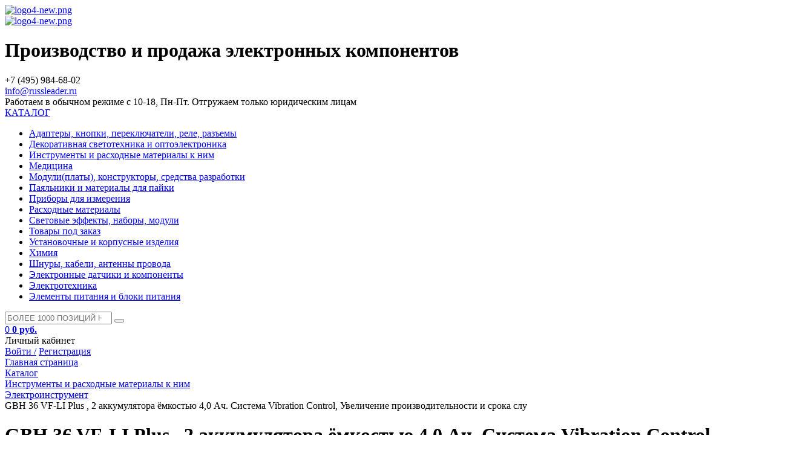

--- FILE ---
content_type: text/html; charset=windows-1251
request_url: https://russleader.ru/catalog/4911/5467/
body_size: 15199
content:
<!DOCTYPE html>
<html xml:lang="ru" lang="ru">
<head>
	<meta http-equiv="X-UA-Compatible" content="IE=edge" />
	<meta name="viewport" content="user-scalable=no, initial-scale=1.0, maximum-scale=1.0, width=device-width">
	<meta name="yandex-verification" content="d5d423c3e6253e08" />
	<!-- Yandex.Metrika counter -->
<script type="text/javascript" >
   (function(m,e,t,r,i,k,a){m[i]=m[i]||function(){(m[i].a=m[i].a||[]).push(arguments)};
   m[i].l=1*new Date();k=e.createElement(t),a=e.getElementsByTagName(t)[0],k.async=1,k.src=r,a.parentNode.insertBefore(k,a)})
   (window, document, "script", "https://mc.yandex.ru/metrika/tag.js", "ym");

   ym(56834023, "init", {
        clickmap:true,
        trackLinks:true,
        accurateTrackBounce:true,
        webvisor:true
   });
</script>
<noscript><div><img src="https://mc.yandex.ru/watch/56834023" style="position:absolute; left:-9999px;" alt="" /></div></noscript>
<!-- /Yandex.Metrika counter -->
	<link rel="shortcut icon" type="image/x-icon" href="/favicon.ico" />
	<meta http-equiv="Content-Type" content="text/html; charset=windows-1251" />
<meta name="robots" content="index, follow" />
<meta name="keywords" content="GBH 36 VF-LI Plus , 2 аккумулятора ёмкостью 4,0 Ач. Система Vibration Control, Увеличение производительности и срока слу, купить GBH 36 VF-LI Plus , 2 аккумулятора ёмкостью 4,0 Ач. Система Vibration Control, Увеличение производительности и срока слу, приобрести GBH 36 VF-LI Plus , 2 аккумулятора ёмкостью 4,0 Ач. Система Vibration Control, Увеличение производительности и срока слу, GBH 36 VF-LI Plus , 2 аккумулятора ёмкостью 4,0 Ач. Система Vibration Control, Увеличение производительности и срока слу в различных цветах, GBH 36 VF-LI Plus , 2 аккумулятора ёмкостью 4,0 Ач. Система Vibration Control, Увеличение производительности и срока слу от производителя" />
<meta name="description" content="GBH 36 VF-LI Plus , 2 аккумулятора ёмкостью 4,0 Ач. Система Vibration Control, Увеличение производительности и срока слу от Russleader.ru. Скидки, Оптом. Электронные компоненты от производителя. Быстрая доставка по Москве и России. +7 (495) 849-29-80" />
<link href="/bitrix/js/main/core/css/core.css?15735599273963" type="text/css"  rel="stylesheet" />
<link href="/bitrix/js/main/core/css/core_popup.css?157355992738446" type="text/css"  rel="stylesheet" />
<link href="/bitrix/templates/eshop_bootstrap_green/components/bitrix/catalog/template_new2/style.css?1573560007697" type="text/css"  rel="stylesheet" />
<link href="/bitrix/templates/eshop_bootstrap_green/components/bitrix/catalog/template_new2/bitrix/catalog.element/.default/style.css?157356000732592" type="text/css"  rel="stylesheet" />
<link href="/bitrix/components/bitrix/sale.gift.product/templates/.default/style.css?157355991932099" type="text/css"  rel="stylesheet" />
<link href="/bitrix/components/bitrix/sale.gift.main.products/templates/.default/style.css?1573559919663" type="text/css"  rel="stylesheet" />
<link href="/bitrix/components/bitrix/catalog.comments/templates/.default/style.css?15735599064569" type="text/css"  rel="stylesheet" />
<link href="/bitrix/panel/main/popup.css?157356000023084" type="text/css"  rel="stylesheet" />
<link href="/bitrix/components/bitrix/blog/templates/.default/style.css?157355990533012" type="text/css"  rel="stylesheet" />
<link href="/bitrix/components/bitrix/blog/templates/.default/themes/green/style.css?15735599051140" type="text/css"  rel="stylesheet" />
<link href="/bitrix/components/bitrix/catalog.comments/templates/.default/themes/blue/style.css?157355990624" type="text/css"  rel="stylesheet" />
<link href="/bitrix/templates/eshop_bootstrap_green/components/bitrix/catalog/template_new2/bitrix/catalog.element/.default/themes/blue/style.css?1573560007591" type="text/css"  rel="stylesheet" />
<link href="/bitrix/components/bitrix/catalog.recommended.products/templates/.default/style.css?157355990630136" type="text/css"  rel="stylesheet" />
<link href="/bitrix/components/bitrix/catalog.recommended.products/templates/.default/themes/blue/style.css?15735599064862" type="text/css"  rel="stylesheet" />
<link href="/bitrix/templates/eshop_bootstrap_green/colors.css?15735600081755" type="text/css"  data-template-style="true"  rel="stylesheet" />
<link href="/bitrix/css/main/bootstrap.css?1573559924141622" type="text/css"  data-template-style="true"  rel="stylesheet" />
<link href="/bitrix/css/main/font-awesome.css?157355992428777" type="text/css"  data-template-style="true"  rel="stylesheet" />
<link href="/bitrix/templates/eshop_bootstrap_green/fotorama/fotorama.css?157356000815124" type="text/css"  data-template-style="true"  rel="stylesheet" />
<link href="/bitrix/templates/eshop_bootstrap_green/fonts/icon/font/flaticon.css?15735600076875" type="text/css"  data-template-style="true"  rel="stylesheet" />
<link href="/bitrix/templates/eshop_bootstrap_green/fonts/font-awesome/css/font-awesome.css?157356000737478" type="text/css"  data-template-style="true"  rel="stylesheet" />
<link href="/bitrix/templates/eshop_bootstrap_green/components/bitrix/catalog.section.list/head-multilevel-catalog-menu/style.css?15735600074730" type="text/css"  data-template-style="true"  rel="stylesheet" />
<link href="/bitrix/templates/eshop_bootstrap_green/components/bitrix/search.title/visual_new/style.css?15735600074041" type="text/css"  data-template-style="true"  rel="stylesheet" />
<link href="/bitrix/templates/eshop_bootstrap_green/components/bitrix/sale.basket.basket.line/template_new/style.css?15735600074229" type="text/css"  data-template-style="true"  rel="stylesheet" />
<link href="/bitrix/components/bitrix/breadcrumb/templates/.default/style.css?1573559905563" type="text/css"  data-template-style="true"  rel="stylesheet" />
<link href="/bitrix/templates/eshop_bootstrap_green/components/bitrix/menu/bottom_menu/style.css?1573560007550" type="text/css"  data-template-style="true"  rel="stylesheet" />
<link href="/bitrix/components/bitrix/sale.basket.basket.line/templates/.default/style.css?15735599164229" type="text/css"  data-template-style="true"  rel="stylesheet" />
<link href="/bitrix/templates/eshop_bootstrap_green/styles.css?17412591227139" type="text/css"  data-template-style="true"  rel="stylesheet" />
<link href="/bitrix/templates/eshop_bootstrap_green/template_styles.css?174125912272435" type="text/css"  data-template-style="true"  rel="stylesheet" />
<script type="text/javascript">if(!window.BX)window.BX={message:function(mess){if(typeof mess=='object') for(var i in mess) BX.message[i]=mess[i]; return true;}};</script>
<script type="text/javascript">(window.BX||top.BX).message({'JS_CORE_LOADING':'Загрузка...','JS_CORE_NO_DATA':'- Нет данных -','JS_CORE_WINDOW_CLOSE':'Закрыть','JS_CORE_WINDOW_EXPAND':'Развернуть','JS_CORE_WINDOW_NARROW':'Свернуть в окно','JS_CORE_WINDOW_SAVE':'Сохранить','JS_CORE_WINDOW_CANCEL':'Отменить','JS_CORE_WINDOW_CONTINUE':'Продолжить','JS_CORE_H':'ч','JS_CORE_M':'м','JS_CORE_S':'с','JSADM_AI_HIDE_EXTRA':'Скрыть лишние','JSADM_AI_ALL_NOTIF':'Показать все','JSADM_AUTH_REQ':'Требуется авторизация!','JS_CORE_WINDOW_AUTH':'Войти','JS_CORE_IMAGE_FULL':'Полный размер'});</script>
<script type="text/javascript">(window.BX||top.BX).message({'LANGUAGE_ID':'ru','FORMAT_DATE':'DD.MM.YYYY','FORMAT_DATETIME':'DD.MM.YYYY HH:MI:SS','COOKIE_PREFIX':'BITRIX_SM','SERVER_TZ_OFFSET':'10800','SITE_ID':'s1','SITE_DIR':'/','USER_ID':'','SERVER_TIME':'1769452982','USER_TZ_OFFSET':'0','USER_TZ_AUTO':'Y','bitrix_sessid':'f5e12bb4c4398c79d62885cd55011c35'});</script>


<script type="text/javascript" src="/bitrix/js/main/core/core.js?1573559927112412"></script>
<script type="text/javascript" src="/bitrix/js/main/core/core_fx.js?157355992716538"></script>
<script type="text/javascript" src="/bitrix/js/main/jquery/jquery-1.8.3.min.js?157355992793636"></script>
<script type="text/javascript" src="/bitrix/js/main/core/core_ajax.js?157355992735454"></script>
<script type="text/javascript" src="/bitrix/js/main/core/core_popup.js?157355992742190"></script>
<script type="text/javascript" src="/bitrix/js/main/core/core_window.js?157355992796650"></script>
<script type="text/javascript" src="/bitrix/js/currency/core_currency.js?15735599262402"></script>
<script type="text/javascript">
					(function () {
						"use strict";

						var counter = function ()
						{
							var cookie = (function (name) {
								var parts = ("; " + document.cookie).split("; " + name + "=");
								if (parts.length == 2) {
									try {return JSON.parse(decodeURIComponent(parts.pop().split(";").shift()));}
									catch (e) {}
								}
							})("BITRIX_CONVERSION_CONTEXT_s1");

							if (! cookie || cookie.EXPIRE < BX.message("SERVER_TIME"))
							{
								var request = new XMLHttpRequest();
								request.open("POST", "/bitrix/tools/conversion/ajax_counter.php", true);
								request.setRequestHeader("Content-type", "application/x-www-form-urlencoded");
								request.send(
									"SITE_ID="      + encodeURIComponent(BX.message("SITE_ID")) + "&" +
									"sessid="       + encodeURIComponent(BX.bitrix_sessid())    + "&" +
									"HTTP_REFERER=" + encodeURIComponent(document.referrer)
								);
							}
						};

						if (window.frameRequestStart === true)
							BX.addCustomEvent("onFrameDataReceived", counter);
						else
							BX.ready(counter);
					})();
				</script>



<script type="text/javascript" src="/bitrix/templates/eshop_bootstrap_green/js/jquery.carouFredSel-5.6.4-packed.js?157356000832324"></script>
<script type="text/javascript" src="/bitrix/templates/eshop_bootstrap_green/js/swiper/dist/js/swiper.js?1573560008236987"></script>
<script type="text/javascript" src="/bitrix/templates/eshop_bootstrap_green/fotorama/fotorama.js?157356000839131"></script>
<script type="text/javascript" src="/bitrix/templates/eshop_bootstrap_green/components/bitrix/catalog.section.list/head-multilevel-catalog-menu/script.js?15735600077498"></script>
<script type="text/javascript" src="/bitrix/components/bitrix/search.title/script.js?15735599209472"></script>
<script type="text/javascript" src="/bitrix/templates/eshop_bootstrap_green/components/bitrix/sale.basket.basket.line/template_new/script.js?15735600075292"></script>
<script type="text/javascript" src="/bitrix/components/bitrix/sale.basket.basket.line/templates/.default/script.js?15735599165292"></script>
<script type="text/javascript" src="/bitrix/templates/eshop_bootstrap_green/components/bitrix/catalog/template_new2/bitrix/catalog.element/.default/script.js?157356000775042"></script>
<script type="text/javascript" src="/bitrix/components/bitrix/sale.gift.product/templates/.default/script.js?157355991932266"></script>
<script type="text/javascript" src="/bitrix/components/bitrix/sale.gift.main.products/templates/.default/script.js?15735599193763"></script>
<script type="text/javascript" src="/bitrix/components/bitrix/catalog.comments/templates/.default/script.js?15735599067341"></script>
<script type="text/javascript" src="/bitrix/components/bitrix/catalog.recommended.products/templates/.default/script.js?157355990631755"></script>

		<title>GBH 36 VF-LI Plus , 2 аккумулятора ёмкостью 4,0 Ач. Система Vibration Control, Увеличение производительности и срока слу</title>
<script type="text/javascript">

$(document).ready(

function(){
    
    $('.login_body').hide();
        
    $('.profile').click (function(){
        
        $('.login_body').fadeIn();
            
        
        });
        
    $(document).mouseup(function (e){
        
        var div = $('.login_body'); // тут указываем ID элемента
		if (!div.is(e.target) // если клик был не по нашему блоку
		    && div.has(e.target).length === 0) { // и не по его дочерним элементам
		div.hide();
		}
        
        }); 
        
    $('.catalog-body').hide();
           
    $('.catalog-title').onmouseenter (function(){
        
        $('.catalog-body').show();
            
        
        }); 
    
    });
    
</script>

 
</head>
<body class="bx-background-image bx-blue" >
<div id="panel"></div>
<div class="bx-wrapper" id="bx_eshop_wrap">
	<header class="bx-header">
		<!--<div class="bx-header-section container">-->
        
<!--==================TOP-PANEL=====================================================-->			
            				
            
            
            <!--</div>
            
            
                       
            </div>
            </div> -->
            
            
<!--===============================END TOP-PANEL===========================================-->

<!--===============================header-container========================================-->            
            
            <div class="header-container">
            
            <div class="menu_m">
            
            <div class="contact_m">
                
                <a href="/catalog/?q=&s="><i class="fa fa-search"></i></a>
                <a href="/personal/cart/"><i class="fa fa-shopping-cart"></i></a>
                <a href="tel:+74958492980"><i class="flaticon-telephone-receiver"></i></a>
            
            </div>
            
            </div>
            
            <div class="header-container_wrap container">
				
                
					<div class="bx-logo">
						<a class="bx-logo-block hidden-xs" href="/">
							<img alt="logo4-new.png" src="/upload/medialibrary/a40/a4097ad2dbeb5721a6c252338b450f3e.png" title="logo4-new.png" width="288" height="146"><br>						</a>
						<a class="bx-logo-block hidden-lg hidden-md hidden-sm text-center" href="/">
							<img alt="logo4-new.png" src="/upload/medialibrary/a40/a4097ad2dbeb5721a6c252338b450f3e.png" title="logo4-new.png" width="288" height="146"><br>						</a>
					</div>
                    
                    <div class="bx-title">
                    <h1>
                    
                    Производство и продажа электронных компонентов
                    
                    
                    
                    </h1>
                    
                    
                    
                    
                    
                    </div>
                    
				
                <div class="top-panel_search">
            
           
									
            
            
            </div>
                
               <div class="top-panel_tel">
               
               <!--<img src="/bitrix/templates/eshop_bootstrap_green/images/tel.png" title="Телефон" alt="Телефон" style="height: 30px; float: left; padding-right: 10px;"/>-->
               <!--<i class="flaticon-smartphone"></i>-->
            
					<div class="bx-inc-orginfo">
						<div>
                        
							<span class="bx-inc-orginfo-phone">
                              
                            +7 (495) 984-68-02<br>
 <a href="mailto:info@russleader.ru">info@russleader.ru</a><br></span>
						</div>
					</div>
                    
                    <!--<div class="bx-worktime">
						<div class="bx-worktime-prop">
													</div>
					</div>  --> 
                    
				
                    
            
            </div>  
                             
                
                
                
                <!--<div class="top-panel_login2">
                
               
             
                
                
                
            
            


                       
            
            
            
            </div>-->
                
                
                
                
                </div>
                
                
            </div>    
			</div>
            
<!--==================END header-container ====================-->

<div class="work">Работаем в обычном режиме с 10-18, Пн-Пт. Отгружаем только юридическим лицам</div>

<div class="header-menu-container" style="position: relative;">




            <div class="header-menu-container_wrap container">
            
            <div class="multilevel-catalog-menu">
	<div class="catalog-menu-button">
		<a href="#">
                <i class="fa fa-bars"></i>
            <span class="catalog-menu-caption" style="font-size: 16px;">КАТАЛОГ</span>
        </a>
        
		<div class="ul-wrapper">
			<ul class="level-0">				<li id="bx_1847241719_4933" class="li-1"><a href="/catalog/4933/">Адаптеры, кнопки, переключатели, реле, разъемы<span class="arrow"></span></a>				</li>				<li id="bx_1847241719_4939" class="li-1"><a href="/catalog/4939/">Декоративная светотехника и оптоэлектроника<span class="arrow"></span></a>				</li>				<li id="bx_1847241719_4871" class="li-1"><a href="/catalog/4871/">Инструменты и расходные материалы к ним<span class="arrow"></span></a>				</li>				<li id="bx_1847241719_21290" class="li-1"><a href="/catalog/21290/">Медицина<span class="arrow"></span></a>				</li>				<li id="bx_1847241719_4772" class="li-1"><a href="/catalog/4772/">Модули(платы), конструкторы, средства разработки<span class="arrow"></span></a>				</li>				<li id="bx_1847241719_5481" class="li-1"><a href="/catalog/5481/">Паяльники и материалы для пайки<span class="arrow"></span></a>				</li>				<li id="bx_1847241719_4961" class="li-1"><a href="/catalog/4961/">Приборы для измерения<span class="arrow"></span></a>				</li>				<li id="bx_1847241719_4852" class="li-1"><a href="/catalog/4852/">Расходные материалы<span class="arrow"></span></a>				</li>				<li id="bx_1847241719_5060" class="li-1"><a href="/catalog/5060/">Световые эффекты, наборы, модули<span class="arrow"></span></a>				</li>				<li id="bx_1847241719_4949" class="li-1"><a href="/catalog/4949/">Товары под заказ<span class="arrow"></span></a>				</li>				<li id="bx_1847241719_4840" class="li-1"><a href="/catalog/4840/">Установочные и корпусные изделия<span class="arrow"></span></a>				</li>				<li id="bx_1847241719_20240" class="li-1"><a href="/catalog/20240/">Химия<span class="arrow"></span></a>				</li>				<li id="bx_1847241719_4802" class="li-1"><a href="/catalog/4802/">Шнуры, кабели, антенны провода<span class="arrow"></span></a>				</li>				<li id="bx_1847241719_5006" class="li-1"><a href="/catalog/5006/">Электронные датчики и компоненты <span class="arrow"></span></a>				</li>				<li id="bx_1847241719_4776" class="li-1"><a href="/catalog/4776/">Электротехника<span class="arrow"></span></a>				</li>				<li id="bx_1847241719_15515" class="li-1"><a href="/catalog/15515/">Элементы питания и блоки питания<span class="arrow"></span></a>				</li></ul>		</div>
	</div>
</div>
            
            
            
            <div class="top-panel_search">
                            
            
        <div id="search" class="bx-searchtitle">
	<form action="/catalog/">
		<div class="bx-input-group">
			<input id="title-search-input" type="search" name="q" value="" placeholder="БОЛЕЕ 1000 ПОЗИЦИЙ НА СКЛАДЕ!" autocomplete="off" class="bx-form-control"/>
			<span class="bx-input-group-btn">
				<button class="btn btn-default" type="submit" name="s">
                <i class="fa fa-search"></i><!--<i class="flaticon-magnification-lens"></i>-->
                </button>
			</span>
		</div>
	</form>
</div>
<script>
	BX.ready(function(){
		new JCTitleSearch({
			'AJAX_PAGE' : '/catalog/4911/5467/',
			'CONTAINER_ID': 'search',
			'INPUT_ID': 'title-search-input',
			'MIN_QUERY_LEN': 2
		});
	});
</script>

        
                
                
                             
				
                
                </div>
                
                
               <div class="top-panel_login2">
                
               
             
                
                
                
            
            <script>
var bx_basketFKauiI = new BitrixSmallCart;
</script>
<div id="bx_basketFKauiI" class="bx-basket bx-opener"><!--'start_frame_cache_bx_basketFKauiI'--><div class="bx-hdr-profile">

	<div class="bx-basket-block2">
    
    <a href="/personal/cart/">
    
    <span class="count"> 0 </span><!--<i class="fa fa-shopping-cart"></i><i class="flaticon-shopping-cart"></i>--> 
			 <i class="flaticon-shopping-cart"></i>			<!--<br />-->
			<span class="sum">
													<strong>0 руб.</strong>
							</span>
			            
            </a>
            
				</div>
    
    <div class="profile">Личный кабинет
    
    	<div class="bx-basket-block1 login_body">
		<!--<i class="fa fa-user"></i>-->
					<a href="/login/?backurl=/">Войти /</a>
			<a href="/login/?register=yes">Регистрация</a>
			</div>
</div>
    
    
</div><!--'end_frame_cache_bx_basketFKauiI'--></div>
<script type="text/javascript">
	bx_basketFKauiI.siteId       = 's1';
	bx_basketFKauiI.cartId       = 'bx_basketFKauiI';
	bx_basketFKauiI.ajaxPath     = '/bitrix/components/bitrix/sale.basket.basket.line/ajax.php';
	bx_basketFKauiI.templateName = 'template_new';
	bx_basketFKauiI.arParams     =  {'PATH_TO_BASKET':'/personal/cart/','PATH_TO_PERSONAL':'/personal/','SHOW_PERSONAL_LINK':'N','SHOW_NUM_PRODUCTS':'Y','SHOW_TOTAL_PRICE':'Y','SHOW_PRODUCTS':'N','POSITION_FIXED':'N','SHOW_AUTHOR':'Y','PATH_TO_REGISTER':'/login/','PATH_TO_PROFILE':'/personal/','COMPONENT_TEMPLATE':'.default','PATH_TO_ORDER':'/personal/order/make/','SHOW_EMPTY_VALUES':'Y','HIDE_ON_BASKET_PAGES':'N','CACHE_TYPE':'A','SHOW_DELAY':'Y','SHOW_NOTAVAIL':'Y','SHOW_SUBSCRIBE':'Y','SHOW_IMAGE':'Y','SHOW_PRICE':'Y','SHOW_SUMMARY':'Y','POSITION_VERTICAL':'top','POSITION_HORIZONTAL':'right','AJAX':'N','~PATH_TO_BASKET':'/personal/cart/','~PATH_TO_PERSONAL':'/personal/','~SHOW_PERSONAL_LINK':'N','~SHOW_NUM_PRODUCTS':'Y','~SHOW_TOTAL_PRICE':'Y','~SHOW_PRODUCTS':'N','~POSITION_FIXED':'N','~SHOW_AUTHOR':'Y','~PATH_TO_REGISTER':'/login/','~PATH_TO_PROFILE':'/personal/','~COMPONENT_TEMPLATE':'.default','~PATH_TO_ORDER':'/personal/order/make/','~SHOW_EMPTY_VALUES':'Y','~HIDE_ON_BASKET_PAGES':'N','~CACHE_TYPE':'A','~SHOW_DELAY':'Y','~SHOW_NOTAVAIL':'Y','~SHOW_SUBSCRIBE':'Y','~SHOW_IMAGE':'Y','~SHOW_PRICE':'Y','~SHOW_SUMMARY':'Y','~POSITION_VERTICAL':'top','~POSITION_HORIZONTAL':'right','~AJAX':'N','cartId':'bx_basketFKauiI'}; // TODO \Bitrix\Main\Web\Json::encode
	bx_basketFKauiI.closeMessage = 'Скрыть';
	bx_basketFKauiI.openMessage  = 'Раскрыть';
	bx_basketFKauiI.activate();
</script>


                       
            
            
            
            </div>
                
                
                
            
            
            </div>
            
</div>

     

<!--==================Slider ===============================-->




<div class="menu_m">



</div>

   


</div>



</div>

<!--==================End Slider ===========================-->
       
            
			<!--<div class="row">
				<div class="col-md-12 hidden-xs">-->
					


				<!--</div>
			</div>-->
						<!--<div class="row">
				<div class="col-lg-12">-->
									<!--</div>
			</div>-->
			
						<div class="container">
             <div class="bx-breadcrumb">
			<div class="bx-breadcrumb-item" id="bx_breadcrumb_0" itemscope="" itemtype="http://data-vocabulary.org/Breadcrumb" itemref="bx_breadcrumb_1">
				
				<a href="/" title="Главная страница" itemprop="url">
					<span itemprop="title">Главная страница</span>
				</a>
			</div>
			<div class="bx-breadcrumb-item" id="bx_breadcrumb_1" itemscope="" itemtype="http://data-vocabulary.org/Breadcrumb" itemprop="child" itemref="bx_breadcrumb_2">
				<i class="fa fa-angle-right"></i>
				<a href="/catalog/" title="Каталог" itemprop="url">
					<span itemprop="title">Каталог</span>
				</a>
			</div>
			<div class="bx-breadcrumb-item" id="bx_breadcrumb_2" itemscope="" itemtype="http://data-vocabulary.org/Breadcrumb" itemprop="child" itemref="bx_breadcrumb_3">
				<i class="fa fa-angle-right"></i>
				<a href="/catalog/4871/" title="Инструменты и расходные материалы к ним" itemprop="url">
					<span itemprop="title">Инструменты и расходные материалы к ним</span>
				</a>
			</div>
			<div class="bx-breadcrumb-item" id="bx_breadcrumb_3" itemscope="" itemtype="http://data-vocabulary.org/Breadcrumb" itemprop="child">
				<i class="fa fa-angle-right"></i>
				<a href="/catalog/4911/" title="Электроинструмент" itemprop="url">
					<span itemprop="title">Электроинструмент</span>
				</a>
			</div>
			<div class="bx-breadcrumb-item">
				<i class="fa fa-angle-right"></i>
				<span>GBH 36 VF-LI Plus , 2 аккумулятора ёмкостью 4,0 Ач. Система Vibration Control, Увеличение производительности и срока слу</span>
			</div><div style="clear:both"></div></div>				
			
			<!--<h1 class="bx-title dbg_title" id="pagetitle">GBH 36 VF-LI Plus , 2 аккумулятора ёмкостью 4,0 Ач. Система Vibration Control, Увеличение производительности и срока слу</h1>-->
			            </div>
		<!--</div>-->
	</header>

	<div class="workarea">
		<div class="container">
			<div class="content">
            
							<div class="bx-content ">
<div class="catalog_section" style="display: table; width: 100%;">



<div class="catalog_section2" style="display: table-cell;">

<div class="row">
	<div class="col-xs-12">
<div class="bx_item_detail bx_blue" id="bx_117848907_45989">
<div class="bx_item_title"><h1><span>GBH 36 VF-LI Plus , 2 аккумулятора ёмкостью 4,0 Ач. Система Vibration Control, Увеличение производительности и срока слу</span></h1></div>
	<div class="bx_item_container">
		<div class="bx_lt">
<div class="bx_item_slider" id="bx_117848907_45989_big_slider">
	<div class="bx_bigimages" id="bx_117848907_45989_bigimg_cont">
	<div class="bx_bigimages_imgcontainer">
	<span class="bx_bigimages_aligner"><img id="bx_117848907_45989_pict" src="/bitrix/templates/eshop_bootstrap_green/components/bitrix/catalog/template_new2/bitrix/catalog.element/.default/images/no_photo.png" alt="картинка GBH 36 VF-LI Plus , 2 аккумулятора ёмкостью 4,0 Ач. Система Vibration Control, Увеличение производительности и срока слу" title="картинка GBH 36 VF-LI Plus , 2 аккумулятора ёмкостью 4,0 Ач. Система Vibration Control, Увеличение производительности и срока слу являющийся официальным дистрибьютором в России "></span>
	<div class="bx_stick average left top" style="display:none;" id="bx_117848907_45989_sticker" title=""></div>
	</div>
	</div>
	<div class="bx_slider_conteiner" id="bx_117848907_45989_slider_cont">
	<div class="bx_slider_scroller_container">
	<div class="bx_slide">
	<ul style="width: 100%;" id="bx_117848907_45989_slider_list">
	<li data-value="" style="width: 20%; padding-top: 20%;"><span class="cnt"><span class="cnt_item" style="background-image:url('/bitrix/templates/eshop_bootstrap_green/components/bitrix/catalog/template_new2/bitrix/catalog.element/.default/images/no_photo.png');"></span></span></li>
	</ul>
	</div>
	<div class="bx_slide_left" id="bx_117848907_45989_slider_left" style="display: none;"></div>
	<div class="bx_slide_right" id="bx_117848907_45989_slider_right" style="display: none;"></div>
	</div>
	</div>
</div>
		</div>
		<div class="bx_rt">
	<div class="bx_optionblock">
	</div>
<div class="item_price">
	<div class="item_old_price" id="bx_117848907_45989_old_price" style="display: none"></div>
	<div class="item_current_price" id="bx_117848907_45989_price">72 210 руб.</div>
	<div class="item_economy_price" id="bx_117848907_45989_price_discount" style="display: none"></div>
</div>
<div class="item_info_section">
	<dl>
		<dt>Производитель</dt><dd>Bosch</dd>	</dl>
</div>
<div class="item_info_section">
	<div class="item_buttons vam">
		<span class="item_buttons_counter_block" id="bx_117848907_45989_basket_actions" style="display: ;">
			<a href="javascript:void(0);" class="bx_big bx_bt_button bx_cart" id="bx_117848907_45989_buy_link"><span></span>Заказать</a>
		</span>
		<span id="bx_117848907_45989_not_avail" class="bx_notavailable" style="display: none;">Нет в наличии</span>
	</div>
</div>
			<div class="clb"></div>
            
          <div class="bx_rb">
<div class="item_info_section">
	<div class="bx_item_description">
		<div class="bx_item_section_name_gray" style="border-bottom: 1px solid #f2f2f2;">Полное описание</div>
<p>Аккумулятор - 4,0 А*ч.Напряжение – 36 В, Ном. Потребляемая мощность – 600 Вт, сила ед.удара – 3,2 Дж, число ударов – 0-4200 уд/мин, диам. Отверстия// бетон/к.кладка/сталь/древесина-28/82/13/30 мм</br>Длина, мм: 440</br>Ширина, мм: 360</br>Высота, мм: 240</br>Вес брутто, кг: 10.78</br>Вес нетто, кг: 3.362</br>Сегмент: Акк. перфораторы Li-Ion 36 В</br>Упаковка: L-BOXX</p></br></br><h2>Технические параметры</h2> <table class='char'><tr><td class='name'>Сила удара, Дж</td><td class='value'>1.9</td></tr><tr><td class='name'>Тип питания</td><td class='value'>аккумулятор</td></tr><tr><td class='name'>Количество режимов</td><td class='value'>3</td></tr></table>	</div>
</div>
		</div>  
            
            
		</div>
        
        
        

		<div class="bx_md">
<div class="item_info_section">
<!--'start_frame_cache_6zLbbW'-->
	<span id="sale_gift_product_86007105" class="sale_gift_product_container"></span>

	<script type="text/javascript">
		BX.ready(function(){

			var currentProductId = 45989;
			var giftAjaxData = {
				'parameters':'[base64]/[base64].c076e1152c8a39207f23963e97c320393f0dd6d6f1d60a1c52fb56db04f57525',
				'template': '.default.d63860256dd284b2fb3cd718329291cea81da0cd328e5d2ed0ef132417c17594',
				'site_id': 's1'
			};

			bx_sale_gift_product_load(
				'sale_gift_product_86007105',
				giftAjaxData
			);

			BX.addCustomEvent('onCatalogStoreProductChange', function(offerId){
				if(currentProductId == offerId)
				{
					return;
				}
				currentProductId = offerId;
				bx_sale_gift_product_load(
					'sale_gift_product_86007105',
					giftAjaxData,
					{offerId: offerId}
				);
			});
		});
	</script>

	<!--'end_frame_cache_6zLbbW'--><!--'start_frame_cache_KSBlai'--><div id="sale_gift_main_products_1055432341" class="bx_sale_gift_main_products bx_blue">
</div>
<script type="text/javascript">
BX(function () {
	BX.Sale['GiftMainProductsClass_dHPVd2'] = new BX.Sale.GiftMainProductsClass({
		contextAjaxData:  {
			parameters:'YTo0Nzp7czoxODoiUEFHRV9FTEVNRU5UX0NPVU5UIjtzOjE6IjMiO3M6MTE6IkJMT0NLX1RJVExFIjtzOjQ4OiLC++Hl8Ojy5SDu5OjtIOjnIPLu4uDw7uIsIPfy7uH7IO/u6/P36PL8IO/[base64].04e17c2ca2079fcb03c2e352215d3966d8b7b6a0f0239b34101a17e6a250ecc7',
			template: '.default.db513f322f6d627e26c975f7ab6467f4205d5b41a6be0c5c3007ecdd19805bf8',
			site_id: 's1'
		},
		injectId:  'sale_gift_main_products_1055432341',
		mainProductState:  'YToyOntpOjA7YTowOnt9aToxO2E6MDp7fX0=.658c1f767b366cd76077c15022b2b956a4df27eb2a89d6fbe99946193c269b2b',
		isGift:  false,
		productId:  45989,
		offerId: 45989	});
});
BX.message({});
</script>
<!--'end_frame_cache_KSBlai'--></div>
		</div>
		
		<div class="bx_lb">
<div class="tac ovh">
</div>
<div class="tab-section-container">
<div id="soc_comments_div_45989" class="bx_soc_comments_div bx_important bx_blue"><div id="soc_comments_45989" class="bx-catalog-tab-section-container">
	<ul class="bx-catalog-tab-list" style="left: 0;"><li id="soc_comments_45989TAB1"><span>Полное описание</span></li><li id="soc_comments_45989BLOG"><span>Комментарии</span></li></ul>
	<div class="bx-catalog-tab-body-container">
		<div class="bx-catalog-tab-container"><div id="soc_comments_45989TAB1_cont" class="tab-off"><div class="item_info_section"></div></div><div id="soc_comments_45989BLOG_cont" class="tab-off"><div id="bx-cat-soc-comments-blg_45989">Загрузка комментариев...</div></div></div>
	</div>
</div>
</div>
<script type="text/javascript">
var obCatalogComments_45989 = new JCCatalogSocnetsComments({'serviceList':{'blog':true},'settings':{'blog':{'ajaxUrl':'/bitrix/components/bitrix/catalog.comments/templates/.default/ajax.php?IBLOCK_ID=11&ELEMENT_ID=45989&SITE_ID=s1','ajaxParams':[],'contID':'bx-cat-soc-comments-blg_45989'}},'tabs':{'activeTabId':'TAB1','tabsContId':'soc_comments_45989','tabList':['TAB1','BLOG']}});
</script></div>
		</div>
			<div style="clear: both;"></div>
	</div>
	<div class="clb"></div>
</div><script type="text/javascript">
var obbx_117848907_45989 = new JCCatalogElement({'CONFIG':{'USE_CATALOG':true,'SHOW_QUANTITY':false,'SHOW_PRICE':true,'SHOW_DISCOUNT_PERCENT':true,'SHOW_OLD_PRICE':true,'DISPLAY_COMPARE':false,'MAIN_PICTURE_MODE':'POPUP','SHOW_BASIS_PRICE':true,'ADD_TO_BASKET_ACTION':['BUY'],'SHOW_CLOSE_POPUP':false,'USE_STICKERS':true},'VISUAL':{'ID':'bx_117848907_45989'},'PRODUCT_TYPE':'1','PRODUCT':{'ID':'45989','PICT':{'SRC':'/bitrix/templates/eshop_bootstrap_green/components/bitrix/catalog/template_new2/bitrix/catalog.element/.default/images/no_photo.png','WIDTH':'150','HEIGHT':'150'},'NAME':'GBH 36 VF-LI Plus , 2 аккумулятора ёмкостью 4,0 Ач. Система Vibration Control, Увеличение производительности и срока слу','SUBSCRIPTION':true,'PRICE':{'VALUE_NOVAT':'72210','PRINT_VALUE_NOVAT':'72 210 руб.','VALUE_VAT':'72210','PRINT_VALUE_VAT':'72 210 руб.','VATRATE_VALUE':'0','PRINT_VATRATE_VALUE':'0 руб.','DISCOUNT_VALUE_NOVAT':'72210','PRINT_DISCOUNT_VALUE_NOVAT':'72 210 руб.','DISCOUNT_VALUE_VAT':'72210','PRINT_DISCOUNT_VALUE_VAT':'72 210 руб.','DISCOUNT_VATRATE_VALUE':'0','PRINT_DISCOUNT_VATRATE_VALUE':'0 руб.','CURRENCY':'RUB','PRICE_ID':'1','ID':'45925','CAN_ACCESS':'Y','CAN_BUY':'Y','MIN_PRICE':'Y','VALUE':'72210','PRINT_VALUE':'72 210 руб.','DISCOUNT_VALUE':'72210','PRINT_DISCOUNT_VALUE':'72 210 руб.','DISCOUNT_DIFF':'0','DISCOUNT_DIFF_PERCENT':'0','PRINT_DISCOUNT_DIFF':'0 руб.'},'BASIS_PRICE':{'VALUE_NOVAT':'72210','PRINT_VALUE_NOVAT':'72 210 руб.','VALUE_VAT':'72210','PRINT_VALUE_VAT':'72 210 руб.','VATRATE_VALUE':'0','PRINT_VATRATE_VALUE':'0 руб.','DISCOUNT_VALUE_NOVAT':'72210','PRINT_DISCOUNT_VALUE_NOVAT':'72 210 руб.','DISCOUNT_VALUE_VAT':'72210','PRINT_DISCOUNT_VALUE_VAT':'72 210 руб.','DISCOUNT_VATRATE_VALUE':'0','PRINT_DISCOUNT_VATRATE_VALUE':'0 руб.','CURRENCY':'RUB','PRICE_ID':'1','ID':'45925','CAN_ACCESS':'Y','CAN_BUY':'Y','MIN_PRICE':'Y','VALUE':'72210','PRINT_VALUE':'72 210 руб.','DISCOUNT_VALUE':'72210','PRINT_DISCOUNT_VALUE':'72 210 руб.','DISCOUNT_DIFF':'0','DISCOUNT_DIFF_PERCENT':'0','PRINT_DISCOUNT_DIFF':'0 руб.'},'SLIDER_COUNT':'1','SLIDER':[{'SRC':'/bitrix/templates/eshop_bootstrap_green/components/bitrix/catalog/template_new2/bitrix/catalog.element/.default/images/no_photo.png','WIDTH':'150','HEIGHT':'150'}],'CAN_BUY':true,'CHECK_QUANTITY':false,'QUANTITY_FLOAT':false,'MAX_QUANTITY':'0','STEP_QUANTITY':'1'},'BASKET':{'ADD_PROPS':true,'QUANTITY':'quantity','PROPS':'prop','EMPTY_PROPS':true,'BASKET_URL':'/personal/cart/','ADD_URL_TEMPLATE':'/catalog/4911/5467/?action=ADD2BASKET&id=#ID#','BUY_URL_TEMPLATE':'/catalog/4911/5467/?action=BUY&id=#ID#'}});
BX.message({
	ECONOMY_INFO_MESSAGE: '(Экономия в цене - #ECONOMY#)',
	BASIS_PRICE_MESSAGE: 'Цена #PRICE# за 1 #MEASURE#',
	TITLE_ERROR: 'Ошибка',
	TITLE_BASKET_PROPS: 'Свойства товара, добавляемые в корзину',
	BASKET_UNKNOWN_ERROR: 'Неизвестная ошибка при добавлении товара в корзину',
	BTN_SEND_PROPS: 'Выбрать',
	BTN_MESSAGE_BASKET_REDIRECT: 'Перейти в корзину',
	BTN_MESSAGE_CLOSE: 'Закрыть',
	BTN_MESSAGE_CLOSE_POPUP: 'Продолжить покупки',
	TITLE_SUCCESSFUL: 'Товар добавлен в корзину',
	COMPARE_MESSAGE_OK: 'Товар добавлен в список сравнения',
	COMPARE_UNKNOWN_ERROR: 'При добавлении товара в список сравнения произошла ошибка',
	COMPARE_TITLE: 'Сравнение товаров',
	BTN_MESSAGE_COMPARE_REDIRECT: 'Перейти в список сравнения',
	PRODUCT_GIFT_LABEL: 'Подарок',
	SITE_ID: 's1'
});
</script>	<script type="text/javascript">
		BX.Currency.setCurrencies([{'CURRENCY':'EUR','FORMAT':{'FORMAT_STRING':'&euro;#','DEC_POINT':'.','THOUSANDS_SEP':',','DECIMALS':2,'THOUSANDS_VARIANT':'C','HIDE_ZERO':'Y'}},{'CURRENCY':'RUB','FORMAT':{'FORMAT_STRING':'# руб.','DEC_POINT':'.','THOUSANDS_SEP':' ','DECIMALS':2,'THOUSANDS_VARIANT':'S','HIDE_ZERO':'Y'}},{'CURRENCY':'UAH','FORMAT':{'FORMAT_STRING':'# грн.','DEC_POINT':'.','THOUSANDS_SEP':' ','DECIMALS':2,'THOUSANDS_VARIANT':'S','HIDE_ZERO':'Y'}},{'CURRENCY':'USD','FORMAT':{'FORMAT_STRING':'$#','DEC_POINT':'.','THOUSANDS_SEP':',','DECIMALS':2,'THOUSANDS_VARIANT':'C','HIDE_ZERO':'Y'}}]);
	</script>
<script type="text/javascript">
BX.ready(BX.defer(function(){
	if (!!window.obbx_117848907_45989)
	{
		window.obbx_117848907_45989.allowViewedCount(true);
	}
}));
</script>	</div>
	</div>
</div>


</div>
  <!--<div class="sidebar col-md-31 col-sm-4">--> 

 </div></div></div><!--// sidebar -->  <!--//content--> 
                        
 

<!--//container bx-content-seection--> <!--//workarea-->
<div class="bx-footer">
	
    <!--<div class="bx-footer-line">
		<div class="bx-footer-section container">
			 		</div>
	</div>-->
    
    
	 <!--<div class="bx-footer-section container bx-center-section">-->
	<div class="container">
		<div class="footer-1">
			<!--<h5>Инстаграм</h5>-->
            
            <!-- Инстаграм -->
<!--<iframe src='/inwidget/index.php?width=800&inline=6&view=6&toolbar=false' scrolling='no' frameborder='no' style='border:none;overflow:hidden;'></iframe>-->
<!--<iframe src='/inwidget/index.php?width=350&height=250&inline=3&view=6&toolbar=false' scrolling='no' frameborder='no' style='border:none; overflow:hidden; width: 350px; height: 250px; background: none;'></iframe>--> 
            
            
		</div>
		<div class="footer-2">
			<!--<h5>Kupilka</h5>-->
			  		</div>
		<div class="footer-3">
			<!--<h5>Тэги</h5>-->
			 		</div>
		 <!--------------------------о магазине---------------------------------------------------------------------------------> <!--<div class="col-sm-5 col-md-3 col-md-push-6">
					<h4 class="bx-block-title">О магазине</h4>
					<nav class="bx-inclinksfooter-container">
	<ul class="bx-inclinksfooter-list">
									<li class="bx-inclinksfooter-item"><a href="/about/contacts/">КОНТАКТЫ</a></li>
						</ul>
</nav>-->
	</div>
	 <!----------------------------------end о магазине------------------------------------------------------------------------------------> <!----------------------------catalog title-------------------------------------------------------------------------------------------> <!--<div class="col-sm-5 col-md-3">
					<h4 class="bx-block-title">Каталог товаров</h4>
					<nav class="bx-inclinksfooter-container">
	<ul class="bx-inclinksfooter-list">
									<li class="bx-inclinksfooter-item"><a href="/catalog/4933/">Адаптеры, кнопки, переключатели, реле, разъемы</a></li>
																																																																																																																																																																																																																																																																																																																																																																																																																																																																																																																																																									<li class="bx-inclinksfooter-item"><a href="/catalog/4939/">Декоративная светотехника и оптоэлектроника</a></li>
																																																																																																																																																																																																																																																																																																																																																																																																																							<li class="bx-inclinksfooter-item"><a href="/catalog/4871/">Инструменты и расходные материалы к ним</a></li>
																																																																																																																																																																																																																																																																																																																																																																																																																																																																																																																																																																																																																																																																																																																																																																											<li class="bx-inclinksfooter-item"><a href="/catalog/21290/">Медицина</a></li>
																																																																																																																																																																																																																																																																																																																																																																																																																																																																																																																																																																																																																																																																																																																																																																																																																																																																																																																																																																																																																																																																																																																																																																																																																																																																																																																																																																																																																																																																																																																																																																																																																																																																																																																																																																																																																																																																																																																																																																																																																																																																																																																																																																																																																																																																																																																																																																															<li class="bx-inclinksfooter-item"><a href="/catalog/4772/">Модули(платы), конструкторы, средства разработки</a></li>
																																																																																																																																																																																																																																																																																																																																																																																																																																																																																																																	<li class="bx-inclinksfooter-item"><a href="/catalog/5481/">Паяльники и материалы для пайки</a></li>
																																																																																																																																																																																																																																																																																																																																																																					<li class="bx-inclinksfooter-item"><a href="/catalog/4961/">Приборы для измерения</a></li>
																																																																																																																																																																																																																																																																																																																																																																																																																																																																																																																																																																																																																																																																																											<li class="bx-inclinksfooter-item"><a href="/catalog/4852/">Расходные материалы</a></li>
																																																																																																																																																																																																															<li class="bx-inclinksfooter-item"><a href="/catalog/5060/">Световые эффекты, наборы, модули</a></li>
																																																																																																																																																																																																																									<li class="bx-inclinksfooter-item"><a href="/catalog/4949/">Товары под заказ</a></li>
																																																																																																																																																																																																																																																																																																																																																																																																																																																																																																																																																																																							<li class="bx-inclinksfooter-item"><a href="/catalog/4840/">Установочные и корпусные изделия</a></li>
																																																																																																																																																																																																																																																																																																																																																																																																																																																																																																																																																																																																																																																																																																<li class="bx-inclinksfooter-item"><a href="/catalog/20240/">Химия</a></li>
																																																																																																																																																																																																																																																																																																																																																																																																																																																																																																																																																																																																																																																																																																																																																																																																																																																																																																																																																																																																																																																																																																																																																																																																																																																																																																																																																																																																																																																																																																																																																																																																																																																																																																																																																																																																																																																																																																																																																																																																																																																																																																																																																																																																																																																																																																																																																																																																																																																<li class="bx-inclinksfooter-item"><a href="/catalog/4802/">Шнуры, кабели, антенны провода</a></li>
																																																																																																																																																																																																																																																												<li class="bx-inclinksfooter-item"><a href="/catalog/5006/">Электронные датчики и компоненты </a></li>
																																																																																																																																																																																																																																																																																																																																																																																																																																																																																																																																																																																																																																																																																																																																																																																																																																																																																																																																																																																																																																																																			<li class="bx-inclinksfooter-item"><a href="/catalog/4776/">Электротехника</a></li>
																																																																																																																																																																																																																																																																																																																																																																																																																																																																																																																																																																																																																																																																																																																																																																																																																																																																																																																																																																																																																																																																																																																																																																																																																																																																																																																																																																																																																																																																																																																																																																																																																																																																																																																																																																																																																																																																																																																																																																																																																																																																																																																																																																																																																																																																																																																																																																																																																												<li class="bx-inclinksfooter-item"><a href="/catalog/15515/">Элементы питания и блоки питания</a></li>
																																																																																																																																																																																																																																																																																																																																																																																																																																																																													</ul>
</nav>				</div>--> <!------------------------------end catalog title-----------------------------------------------------------------------------------------> <!--------------------------------sender---------------------------------------------------------------------------------> <!--<div class="col-sm-5 col-md-3 col-md-push-3">
					<div style="padding: 20px;background:#eaeaeb">-->  <!--	</div>
					<div id="bx-composite-banner" style="padding-top: 20px"></div>
				</div>--> <!-----------------------------------end sender----------------------------------------------------------------------------------> <!---------------------------------footer logo-------------------------------------------------------------------------------> 
                <!--<div class="col-sm-5 col-md-3 col-md-pull-9">
					<div class="bx-inclogofooter">
						<div class="bx-inclogofooter-block">
							<a class="bx-inclogofooter-logo" href="">
															</a>
						</div>
						<div class="bx-inclogofooter-block">
							<div class="bx-inclogofooter-tel">+7 (495) 984-68-02<br>
 <a href="mailto:info@russleader.ru">info@russleader.ru</a><br></div>
							<div class="bx-inclogofooter-worktime"></div>
						</div>
					</div>
				</div>-->
                <!----------------------------------end footer logo------------------------------------------------------------------------------>
	<div class="bx-footer-bottomline">
		<div class="bx-footer-section container">
			<div class="col-sm-6">
            
            Сайт russleader.ru носит исключительно информационный характер и ни при каких условиях не является публичной офертой. Для получения информации о наличии и стоимости представленных товаров и (или) услуг обращайтесь к менеджеру сайта по почте info@russleader.ru.
            
            
            
				 			</div>
			<div class="col-sm-6 bx-up">
            
                        
            
 <a href="javascript:void(0)" data-role="eshopUpButton"><i class="fa fa-caret-up"></i> Наверх</a>
 

<!-- Yandex.Metrika informer -->
<a href="https://metrika.yandex.ru/stat/?id=44515357&amp;from=informer"
target="_blank" rel="nofollow"><img src="https://informer.yandex.ru/informer/44515357/3_1_FFFFFFFF_EFEFEFFF_0_pageviews"
style="width:88px; height:31px; border:0;" alt="Яндекс.Метрика" title="Яндекс.Метрика: данные за сегодня (просмотры, визиты и уникальные посетители)" class="ym-advanced-informer" data-cid="44515357" data-lang="ru" /></a>
<!-- /Yandex.Metrika informer -->

<!-- Yandex.Metrika counter -->
<script type="text/javascript">
    (function (d, w, c) {
        (w[c] = w[c] || []).push(function() {
            try {
                w.yaCounter44515357 = new Ya.Metrika({
                    id:44515357,
                    clickmap:true,
                    trackLinks:true,
                    accurateTrackBounce:true
                });
            } catch(e) { }
        });

        var n = d.getElementsByTagName("script")[0],
            s = d.createElement("script"),
            f = function () { n.parentNode.insertBefore(s, n); };
        s.type = "text/javascript";
        s.async = true;
        s.src = "https://mc.yandex.ru/metrika/watch.js";

        if (w.opera == "[object Opera]") {
            d.addEventListener("DOMContentLoaded", f, false);
        } else { f(); }
    })(document, window, "yandex_metrika_callbacks");
</script>
<noscript><div><img src="https://mc.yandex.ru/watch/44515357" style="position:absolute; left:-9999px;" alt="" /></div></noscript>
<!-- /Yandex.Metrika counter -->
 
 
 
 
			</div>
		</div>
	</div>
</div>
<div class="col-xs-12 hidden-lg hidden-md hidden-sm">
	 <script>
var bx_basketT0kNhm = new BitrixSmallCart;
</script>
<div id="bx_basketT0kNhm" class="bx-basket-fixed right bottom"><!--'start_frame_cache_bx_basketT0kNhm'--><div class="bx-hdr-profile">
	<div class="bx-basket-block1">
		<!--<i class="fa fa-user"></i>-->
					<a href="/login/?backurl=/">Войти /</a>
			<a href="/login/?register=yes">Регистрация</a>
			</div>
	<div class="bx-basket-block2"><span class="count"> 0 </span><!--<i class="fa fa-shopping-cart"></i><i class="flaticon-shopping-cart"></i>--> 
			<a href="/personal/cart/"> <i class="flaticon-shopping-cart"></i></a>			<br class="hidden-xs"/>
			<span class="sum">
				на сумму									<strong>0 руб.</strong>
							</span>
							</div>
</div><!--'end_frame_cache_bx_basketT0kNhm'--></div>
<script type="text/javascript">
	bx_basketT0kNhm.siteId       = 's1';
	bx_basketT0kNhm.cartId       = 'bx_basketT0kNhm';
	bx_basketT0kNhm.ajaxPath     = '/bitrix/components/bitrix/sale.basket.basket.line/ajax.php';
	bx_basketT0kNhm.templateName = '.default';
	bx_basketT0kNhm.arParams     =  {'PATH_TO_BASKET':'/personal/cart/','PATH_TO_PERSONAL':'/personal/','PATH_TO_PROFILE':'/personal/','PATH_TO_REGISTER':'/login/','POSITION_FIXED':'Y','POSITION_HORIZONTAL':'right','POSITION_VERTICAL':'bottom','SHOW_AUTHOR':'Y','SHOW_NUM_PRODUCTS':'Y','SHOW_PERSONAL_LINK':'N','SHOW_PRODUCTS':'N','SHOW_TOTAL_PRICE':'Y','CACHE_TYPE':'A','PATH_TO_ORDER':'/personal/order/make/','HIDE_ON_BASKET_PAGES':'Y','SHOW_EMPTY_VALUES':'Y','SHOW_DELAY':'Y','SHOW_NOTAVAIL':'Y','SHOW_SUBSCRIBE':'Y','SHOW_IMAGE':'Y','SHOW_PRICE':'Y','SHOW_SUMMARY':'Y','AJAX':'N','~PATH_TO_BASKET':'/personal/cart/','~PATH_TO_PERSONAL':'/personal/','~PATH_TO_PROFILE':'/personal/','~PATH_TO_REGISTER':'/login/','~POSITION_FIXED':'Y','~POSITION_HORIZONTAL':'right','~POSITION_VERTICAL':'bottom','~SHOW_AUTHOR':'Y','~SHOW_NUM_PRODUCTS':'Y','~SHOW_PERSONAL_LINK':'N','~SHOW_PRODUCTS':'N','~SHOW_TOTAL_PRICE':'Y','~CACHE_TYPE':'A','~PATH_TO_ORDER':'/personal/order/make/','~HIDE_ON_BASKET_PAGES':'Y','~SHOW_EMPTY_VALUES':'Y','~SHOW_DELAY':'Y','~SHOW_NOTAVAIL':'Y','~SHOW_SUBSCRIBE':'Y','~SHOW_IMAGE':'Y','~SHOW_PRICE':'Y','~SHOW_SUMMARY':'Y','~AJAX':'N','cartId':'bx_basketT0kNhm'}; // TODO \Bitrix\Main\Web\Json::encode
	bx_basketT0kNhm.closeMessage = 'Скрыть';
	bx_basketT0kNhm.openMessage  = 'Раскрыть';
	bx_basketT0kNhm.activate();
</script></div>
 <!-- //bx-wrapper --> <script>
	BX.ready(function(){
		var upButton = document.querySelector('[data-role="eshopUpButton"]');
		BX.bind(upButton, "click", function(){
			var windowScroll = BX.GetWindowScrollPos();
			(new BX.easing({
				duration : 500,
				start : { scroll : windowScroll.scrollTop },
				finish : { scroll : 0 },
				transition : BX.easing.makeEaseOut(BX.easing.transitions.quart),
				step : function(state){
					window.scrollTo(0, state.scroll);
				},
				complete: function() {
				}
			})).animate();
		})
	});
</script><br>



